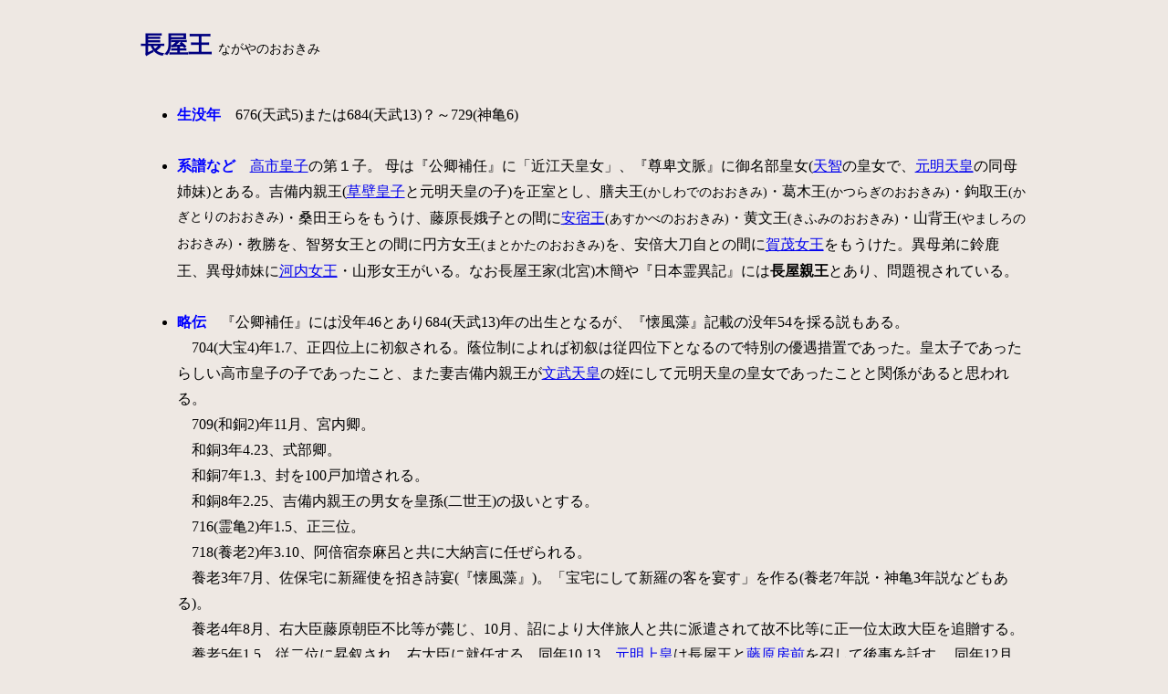

--- FILE ---
content_type: text/html
request_url: http://www.asahi-net.or.jp/~SG2H-ymst/nagaya.html
body_size: 4280
content:
<!DOCTYPE HTML PUBLIC "-//W3C//DTD HTML 4.01 Transitional//EN">
<!-- saved from url=(0014)about:internet -->
<HTML lang="ja">
<head>
<!--MadeByWZ-->
<TITLE>������</TITLE>
<STYLE>
<!--BODY{font-family: �l�r ����,serif;line-height:180%;margin-left:12%;margin-right:12%}STRONG{font-size:160%;font-weight:bold}SMALL{font-size:85%}-->
</STYLE>
</HEAD>
<BODY bgcolor="#EEE8E3">
<BR>
<STRONG><FONT COLOR=navy>������
</FONT></STRONG> <SMALL>�Ȃ���̂�������
</SMALL><BR>
<BR>
<UL><LI><B><FONT COLOR=blue>���v�N</FONT></B>�@676(�V��5)�܂���684(�V��13)�H�`729(�_�T6)
<BR><BR>

<LI><B><FONT COLOR=blue>�n���Ȃ�</FONT></B>�@<a href="taketi.html">���s�c�q</A>�̑�P�q�B ��́w������C�x�Ɂu�ߍ]�V�c���v�A�w���ڕ����x�Ɍ䖼���c��(<A HREF="tennji.html">�V�q</A>�̍c���ŁA<a href="genmei.html">�����V�c</A>�̓���o��)�Ƃ���B�g�����e��(<a href="kusakabe.html">���Ǎc�q</A>�ƌ����V�c�̎q)�𐳎��Ƃ��A�V�v��<SMALL>(������ł̂�������)</SMALL>�E���؉�<SMALL>(���炬�̂�������)</SMALL>�E��扤<SMALL>(�����Ƃ�̂�������)</SMALL>�E�K�c������������A�������M�q�Ƃ̊Ԃ�<a href="asukabe.html">���h��</A><SMALL>(�������ׂ̂�������)</SMALL>�E������<SMALL>(���ӂ݂̂�������)</SMALL>�E�R�w��<SMALL>(��܂���̂�������)</SMALL>�E�������A�q�w�����Ƃ̊Ԃɉ~������<SMALL>(�܂Ƃ����̂�������)</SMALL>���A���{�品���Ƃ̊Ԃ�<a href="yamatouta/sennin/kamo_jo.html">��Ώ���</A>�����������B�ٕ��ɗ鎭���A�ٕ�o����<a href="kawatijo.html">�͓�����</A>�E�R�`����������B�Ȃ���������(�k�{)�؊Ȃ�w���{��ًL�x�ɂ�<B>�����e��</B>�Ƃ���A��莋����Ă���B<BR><BR>

<LI><B><FONT COLOR=blue>���`</FONT></B>�@�w������C�x�ɂ͖v�N46�Ƃ���684(�V��13)�N�̏o���ƂȂ邪�A�w�������x�L�ڂ̖v�N54���̂��������B<BR>
�@704(���4)�N1.7�A���l�ʏ�ɏ��������B���ʐ��ɂ��Ώ����͏]�l�ʉ��ƂȂ�̂œ��ʂ̗D���[�u�ł������B�c���q�ł������炵�����s�c�q�̎q�ł��������ƁA�܂��ȋg�����e����<a href="monmu.html">�����V�c</A>�̖Âɂ��Č����V�c�̍c���ł��������ƂƊ֌W������Ǝv����B<BR>
�@709(�a��2)�N11���A�{�����B<BR>
�@�a��3�N4.23�A�������B<BR>
�@�a��7�N1.3�A����100�ˉ��������B<BR>
�@�a��8�N2.25�A�g�����e���̒j�����c��(�񐢉�)�̈����Ƃ���B<BR>
�@716(��T2)�N1.5�A���O�ʁB<BR>
�@718(�{�V2)�N3.10�A���{�h�ޖ��C�Ƌ��ɑ�[���ɔC������B<BR>
�@�{�V3�N7���A���ۑ�ɐV���g����������(�w�������x)�B�u���ɂ��ĐV���̋q�������v�����(�{�V7�N���E�_�T3�N���Ȃǂ�����)�B<BR>
�@�{�V4�N8���A�E��b�������b�s�䓙���I���A10���A�قɂ��唺���l�Ƌ��ɔh������Č̕s�䓙�ɐ���ʑ�����b��Ǒ�����B<BR>
�@�{�V5�N1.5�A�]��ʂɏ�������A�E��b�ɏA�C����B���N10.13�A<a href="genmei.html">������c</A>�͒�������<a href="husasaki.html">�����[�O</A>�������Č㎖������B ���N12���A������c������B����ɂ��<a href="syoumu.html">��c���q</A>�̑��ʂ������ɏ�邪�A������@�ɑ��ʐ��i�h��<a href="mutimaro.html">�������q���C</A>�ƐT�d�h�̒������̊ԂőΗ������܂������Ƃ���(�X�c��)�B<BR>
�@�{�V6�N5.20�A��\����(�ꖜ�΁B�ٗ�̍��z)�A��400�΂������B�����炭�̏�c�̈�قɂ�邩�B���̎��g�����e�����̏�c�̒���(�V�c�̓���o)�ł��������Ƃ��֗^���邩�Ƃ����B���N7.10�A���������m��ɑ΂��铝���߂��t�コ���B�m�j�����R�Ɋe�n������͕̂s�s���Ȃ��ߖ�t���ɏ�Z������ׂ����ƂȂǂ��߂�B�������͔M�S�ȕ����M�҂ł��������A�����̐���ɂ͓����̑m�j�ɑ΂���ᔻ�������A�w���{��ًL�x�ɂ��鉤���m�̓���o�����Ƃ����}�b�i���L�Q�Ɓj�ƕ����Ē��ڂ����B<BR>
�@�{�V7�N1�����A���ۘO����������(�������b)�B�����炭�ʓ@���B�����ŉ���Â̎��������т��ъJ�����悤�ɂȂ�B<BR>
�@724(�_�T1)�N2.4�A<a href="syoumu.html">��c�q</A>�����ʂ���(�����V�c)�ƁA����ʍ���b�ɏ���B2.6�A���ɂ��A�����<a href="miyako.html">�����v�l(�{�q)</A>���v�l�Ə̂���ق��������邪�A����ɑ΂���������͏̍����߂Ɉᔽ���邱�Ƃ��w�E���A�V�c�͐撺��P�񂷂�B���N7.7�A<a href="okura.html">�R�㉯��</A>����������Ŏ��[�̉̂��r��(08/1519)�B<BR>
�@�_�T2�N���A�������ɂ�鉃���B�w�������x���ڂ̎��Ȃǂ������B<BR>
�@�_�T4�N2.21�A�V�c�͓����a(�������a�ɂ̈��)�̑O��ɕS���̎�T�ȏ�������Ē������ɒ���邹���ށB�����E�Јٕp���̌����͓V�c�̕s�������l�̑ӑĂ��Ɩ₢�A�����͊��l�̋Ζ��ԓx�̗ǔۂ𖾂炩�ɂ��đt�₹��Ɩ�����B<BR>
�@�_�T5�N5.15�A��ʎ�o600�������ʂ����߂�(�_�T�o)�B�蕶�Ɂu����q�����v�Ɩ����A��(����)�̒ǑP�Ɛ����V�c�̒����A�S�����̋~�ς��F�肷��i���N9.23�����j�B<SMALL><FONT COLOR=red>(��)</FONT></SMALL><BR>
�@���N8���A���q�{���V�݂���A�[�O���叫�ɏA���B�����������ҋ������A�唺�E�������Ɗ֌W�̐[���܉q�{�𐧈����ĕ����𓡌����̎�ɏ����A������������|���邱�Ƃ��Ӑ}�������̂Ƃ����B<BR>
�@���N9���A<a href="motoi.html">��c���q</A>���I���B<BR>
�@�_�T6�N2.8�A�V�c���������ő�@����J�����Ƃ��A�����e���A�m�̓���ł�(�w���{��ًL�x)�B���N2.10�A�����̐l�������N���E���b�{���A���l�����������̖d���𖧍��B�u��<SMALL>(�Ђ�)</SMALL>���ɍ������w�тč���<SMALL>(�݂���)</SMALL>���X����Ɨ~�v���B���̖�A������<a href="umakai.html">�����F��</A>��A�Z�q�̕�(�܉q�{�ƒ��q�{�̕�)�𗦂��Ē������@���͂�(<B>�������̕�</B>)�B�w�����{�I�x�V��10�N7���̋L���ɁA���̖������u�w���v�ł������Ɩ��L���Ă���B�����x���Ƃ����I�Ҏ[���i�O�������͓V���󎚔N�Ԃ��j�ɂ͒������̖��߂��ؖ�����Ă������ƂɂȂ�B�����炭��c���q����E�����߂�킹�����̂Ǝv����B�c���q���I����<a href="asaka.html">���ύc�q</A>�a���ɂ��A�������ɂƂ���<a href="koumyou.html">�����q</A>�̗��@���s���ƂȂ�A����ɔ��΂���(�܂��͔��΂��邱�Ƃ��\�z���ꂽ)�������𖕎E����K�v�ɔ���ꂽ���̂ł��낤�B<BR>
�@2.11�A�m��������<a href="toneri.html">�ɐl�e��</A>�E�叫�R<a href="niitabe.html">�V�c���e��</A>�E��[��������r��E���[��<a href="mutimaro.html">�������q���C</A>�炪�h������A��������u��B�������͎��s�ɒǂ����܂��(46�΂܂���54��)�B�ȋg�����e���A���e�������̒j�q�V�v����l�������o�B���߂ɂ��Ζd���҂͎a�Y�ł��邪�A�����n�ʂɂ����Ɏ��@�ł̎��s�������ꂽ���B�Ȃ��w���{��ًL�x�ɂ��Ή��͎���q���ɓł����܂�����i�E���A���̌㕞�Ŏ��E�����Ƃ����B<BR>
�@2.13�A�������E�g�����e���̎r�𐶋�R�ɑ���B�g�����e���͖����Ɩ��L�B�������ɂ��Ă��u���̑����X<SMALL>(����)</SMALL>�������邱�ƂȂ���v�B<BR>
�@2.15�A�����V�c�A�قŎc�E�����Ȓ������̐��i�Ƃ��̗��s���w�E�B<BR>
�@2.17�A��і�h�ޖ��C��7�l�A�������Ƃ̐e���ɂ��z�������B2.18�A�鎭���ɒ��������A�������̌Z��o���q������̉����҂͑S�Ď͂��B<BR>
�@���t�ɂ͂T��A694(����8)�N�̓������J�s��́u�������̋��́v(03/0268)�A702(���2)�N7���̋g�엣�{�s�K�̎����Ǝv����u��s�V�c�A�g��s�K�̎��v�̉�(01/0075)�A�a���Ȍ�́u�������A�n��J�َR�ɒ�<SMALL>(��)</SMALL>�Ăč��́v(03/0300�E301)�A����юO�֎R�̉�(08/1517)�B�Ȃ����t���P�E�Q�̌��^�́A���P���̍c�e�����𗝑z�Ƃ��钷��������悵�A���̃T�����ɏW�������l(���׉��E<a href="kiyohito.html">�I���l</A>��)���ҏW�����Ƃ����������(���쐳��)�B<BR>
<BR>
<SMALL><FONT COLOR=red>(��)</FONT>���̊蕶�����s�c�q�E��������V��̎x�z�҂Ƃ��V�v���̑��ʂ��Ӑ}������e�Ɖ��߂��A���ꂪ�̂����������u�����v���s���������ɂ��ꂽ�Ƃ����������i�V��o�T�j�u�ޗǎ���̕����Ɠ����v�\�����Еҁw�_�W���{�����j�x�ޗǎ���ҁ\�Ȃǁj�B<BR></SMALL>
<BR>
�֘A�T�C�g�F<a href="yamatouta/sennin/nagaya2.html">�������̉́i��܂Ƃ����j</A><BR>
�@�@�@�@�@�@<a href="http://www.lint.ne.jp/~sakana3/heguri/kofun-1.html" target="_blank">�������̕�</A>�i�ޗǌ�����S���Q���j<BR>
�@�@�@�@�@�@��������o�i<a href="http://www.nezu-museum.minato.tokyo.jp/syuuzou/shoseki/00140.html" target="_blank">���Ô��p��</A>�E<a href="http://www.pref.ishikawa.jp/bunkazai/syoseki/5.htm" target="_blank">�ΐ쌧�̕�����</A>�j
</UL>
<BR>
<A HREF="keizu.htm">�n�}��</A><BR>


</BODY>
</HTML>
